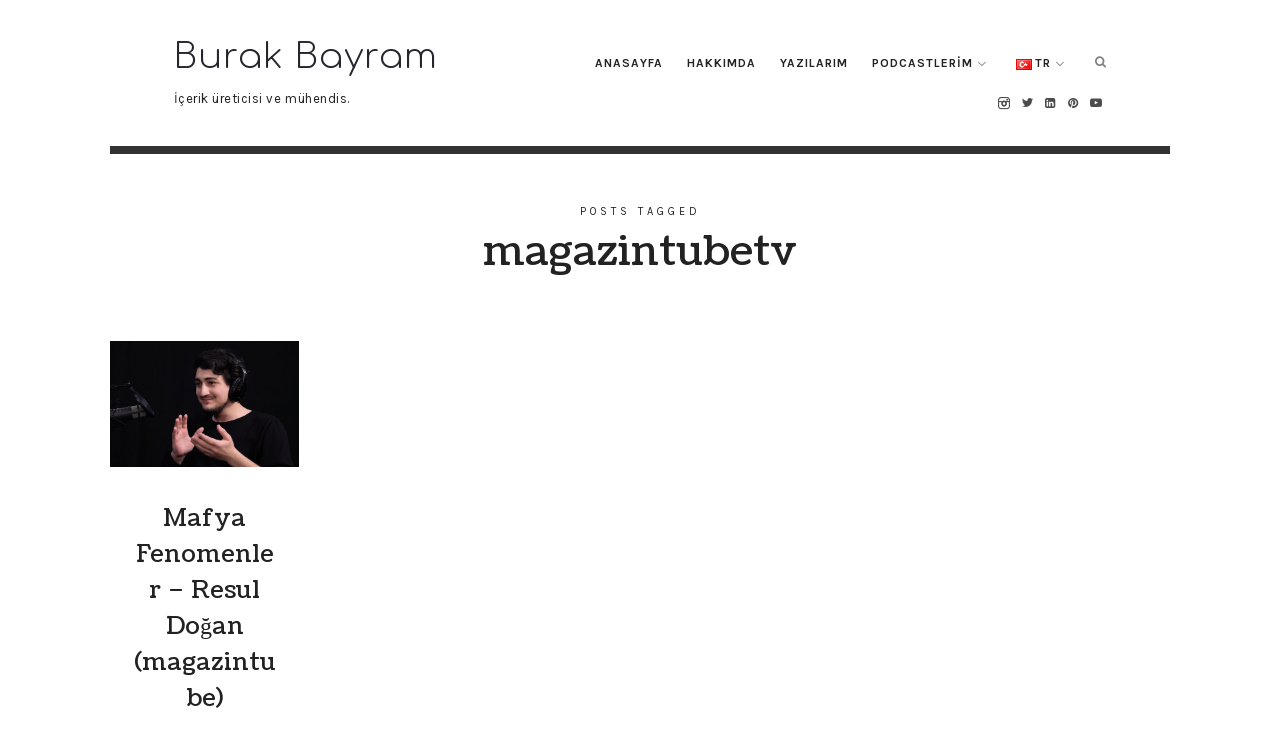

--- FILE ---
content_type: text/css
request_url: https://www.burakbayram.me/wp-content/themes/oliver/js/fluidbox/fluidbox.css
body_size: 468
content:
@-webkit-keyframes a{0%{-webkit-transform:translate(-50%,-50%) rotateX(0) rotateY(0);transform:translate(-50%,-50%) rotateX(0) rotateY(0)}50%{-webkit-transform:translate(-50%,-50%) rotateX(-180deg) rotateY(0);transform:translate(-50%,-50%) rotateX(-180deg) rotateY(0)}to{-webkit-transform:translate(-50%,-50%) rotateX(-180deg) rotateY(-180deg);transform:translate(-50%,-50%) rotateX(-180deg) rotateY(-180deg)}}@keyframes a{0%{-webkit-transform:translate(-50%,-50%) rotateX(0) rotateY(0);transform:translate(-50%,-50%) rotateX(0) rotateY(0)}50%{-webkit-transform:translate(-50%,-50%) rotateX(-180deg) rotateY(0);transform:translate(-50%,-50%) rotateX(-180deg) rotateY(0)}to{-webkit-transform:translate(-50%,-50%) rotateX(-180deg) rotateY(-180deg);transform:translate(-50%,-50%) rotateX(-180deg) rotateY(-180deg)}}.fluidbox{outline:none}.fluidbox__overlay{background-color:hsla(0,0%,100%,.85);cursor:pointer;cursor:zoom-out;opacity:0;pointer-events:none;position:fixed;top:-100%;left:0;bottom:-100%;right:0;-webkit-transition:all .3s ease-in-out;transition:all .3s ease-in-out}.fluidbox--opened .fluidbox__overlay{pointer-events:auto}.fluidbox__wrap{background-position:center center;background-size:cover;margin:0 auto;position:relative;-webkit-transition:all .3s ease-in-out;transition:all .3s ease-in-out}.fluidbox--closed .fluidbox__thumb,.fluidbox__thumb{-webkit-transition:opacity 0s ease-in-out 0s;transition:opacity 0s ease-in-out 0s}.fluidbox__ghost{background-size:100% 100%;background-position:center center;background-repeat:no-repeat;position:absolute;transition-duration:0s,.3s;transition-delay:0s;-webkit-transition-property:opacity,-webkit-transform;transition-property:opacity,-webkit-transform;transition-property:opacity,transform}.fluidbox--opened .fluidbox__ghost{cursor:pointer;cursor:zoom-out}.fluidbox--closed .fluidbox__ghost{-webkit-transition-delay:.3s,0s;transition-delay:.3s,0s}.fluidbox__loader{opacity:0;-webkit-perspective:200px;perspective:200px;pointer-events:none;position:absolute;top:0;left:0;bottom:0;right:0}.fluidbox__loader:before{background-color:hsla(0,0%,100%,.85);content:'';-webkit-transform-style:preserve-3d;transform-style:preserve-3d;position:absolute;top:50%;left:50%;width:20%;padding-bottom:20%;-webkit-transform:translate(-50%,-50%);transform:translate(-50%,-50%);-webkit-transition-property:-webkit-transform;transition-property:-webkit-transform;transition-property:transform;transition-property:transform,-webkit-transform;-webkit-transition-duration:.5s;transition-duration:.5s;-webkit-transition-delay:0s;transition-delay:0s}.fluidbox--loading .fluidbox__loader{opacity:1;-webkit-transition:opacity .5s ease-in-out .5s;transition:opacity .5s ease-in-out .5s}.fluidbox--loading .fluidbox__loader:before{-webkit-animation:a 1s 0s infinite ease-in-out forwards;animation:a 1s 0s infinite ease-in-out forwards}
/*# sourceMappingURL=fluidbox.min.css.map */

--- FILE ---
content_type: text/css
request_url: https://www.burakbayram.me/wp-content/themes/oliver/css/768.css
body_size: 2746
content:

/* TABLETS */
@media screen and (min-width: 768px) {
	
	
	/*  --------------------------------------------
		BASE (@base) - base html elements
    -------------------------------------------- */
	
    /* ----- TYPOGRAPHY ----- */
	h1 {
		font-size: 48px;
		}
	h2 {
		font-size: 2em;
		}
	h3 {
		font-size: 1.4em;
		}
	h4 {
		font-size: 1.14em;
		}
	h5 {
		font-size: 1.0em;
		}
	p {
		margin: 0 0 1.4em 0;
		}
	ul,
	ol {
		margin: 1em 0 1.4em;
		}
		
	/* blockquote  */
	blockquote {
		max-width: 20em; margin-left: auto; margin-right: auto; font-size: 2.4em; line-height: 1.3;
		}
	blockquote.alignleft,
	blockquote.alignright {
		padding-bottom: 0; margin-bottom: 22px;
		}
	blockquote.alignleft {
		padding-right: 0; text-align: left;
		}
	blockquote.alignright {
		padding-left: 0; text-align: right;  
		}
	hr {
		margin: 4em 0;
		}
	
	/* FORMS */
	.input-text, 
	select,
	.uploader,
	.selector {
		max-width: 320px; 
		}
	textarea {
		min-height: 14em; max-width: 768px;
		}



	/*  --------------------------------------------
		LAYOUT (@layout) : layout styles
    -------------------------------------------- */

	.site-main {
		padding: 50px 0;
		}
	/* MIDDLE BOXED */
	.is-middle-boxed .site-main {
		margin-bottom: 70px;
		}
	.is-middle-boxed .top-content + .site-main {
		margin-top: 50px;
		}
		
	.hentry {
		margin-bottom: 2em; 
		}
    .entry-header {
        margin-bottom: 3em;
        }
	.entry-meta > span {
		margin-right: 16px;
		}
    
    /* FOOTER */
    .site-footer .site-info {
		padding: 22px 0;
        }
    /* Footer Subscribe */
	.footer-subscribe .layout-medium {
		padding: 3.8em 0;
		}
	.footer-subscribe h3 {
		font-size: 4.2em;
		}
	.footer-subscribe p:nth-child(n+2) {
		display: inline-block; margin-bottom: 0;
		}
	.footer-subscribe p:nth-child(2) {
		margin-right: 1.4em;
		}
	/* Footer Instagram - size: default or thumbnail = 12 column */
	.footer-insta ul li { 
		width: 8.333%;
		}
	/* instagram size : small = 8 column */
	.footer-insta .instagram-size-small li,
	.is-body-boxed .footer-insta ul li,
	.is-footer-boxed .footer-insta ul li {
		width: 12.5%;
		}
	/* instagram size : large = 6 column */
	.footer-insta .instagram-size-large li,
	.is-body-boxed .footer-insta .instagram-size-small li,
	.is-footer-boxed .footer-insta .instagram-size-small li {
		width: 16.66666666666667%;
		}
	/* instagram size : original = 4 column */
	.footer-insta .instagram-size-original li,
	.is-body-boxed .footer-insta .instagram-size-large li,
	.is-footer-boxed .footer-insta .instagram-size-large li  {
		width: 25%;
		}
	.is-body-boxed .footer-insta .instagram-size-original li,
	.is-footer-boxed .footer-insta .instagram-size-original li  {
		width: 33.33%;
		}
	

    /* SIDEBAR */
    /*.is-tablet-sidebar .with-sidebar { 
        float: left; width: 100%; margin-right: -240px;
        }
	.is-tablet-sidebar .with-sidebar .site-content {
		margin-right: 240px; padding-right: 30px;
		}
    .is-tablet-sidebar .sidebar { 
        float: left; width: 240px; margin-top: 0;
        }*/
	/* LEFT SIDEBAR */
	/*.is-tablet-sidebar.is-sidebar-left .with-sidebar {
		float: right; margin-left: -240px; margin-right: 0;
		}
	.is-tablet-sidebar.is-sidebar-left .with-sidebar .site-content {
		margin-left: 240px; margin-right: 0; padding-left: 30px; padding-right: 0;
		}
    .is-tablet-sidebar.is-sidebar-left .sidebar { 
        float: right;
        }*/
		
	/* WIDGET AREA */
	.widget-area .widget { 
		margin: 0 0 4.4em 0;
		}
	/* TOP10 Popular Posts Widget */
	.tptn_posts_widget img {
		max-height: 94px;
		}
	.tptn_title {
		margin-top: 0.3em;
		}
    
	
	/*  --------------------------------------------
		MODULES @modules : reusable styles
    -------------------------------------------- */
	
	/* OWL CAROUSEL */
	.owl-theme .owl-nav {
		display: block;
		}
		
	/* FEATURED AREA */
	.featured-area {
		margin-left: -5px; margin-right: -5px; margin-top: 5px;
		}
	.blocks { 
		margin: 0 -5px;
		}
	.block { 
		padding: 5px;
		}
	
	/* ratio 16: 9 */
	.ratio-16-9 .post-wrap {
		padding-top: 56.25%;
		}
	/* ratio-16-9 post-slider height align fix */
	.ratio-16-9 .post-slider .post-wrap {
		padding-top: 57.25%;
		}
		
	/* INTRO */	
	.intro {
		margin-left: 5px; margin-right: 5px;
		}
	.intro-text {
		width: 70%; 
		}
	
	/* SECTION TITLE */
	.section-title {
		margin-bottom: 40px !important;
		}
	
	
	
	/*  --------------------------------------------
		BLOG (@blog) - blog related styles
    -------------------------------------------- */
	
	/* CATEGORY PAGE */	
	.archive-header .entry-title {
		font-size: 2.3em;
		}
	
	/* BLOG REGULAR */
	.blog-regular .entry-header {
		margin-bottom: 2em;
		}
	.blog-regular .entry-title { 
		font-size: 2.4em;
		}
		
	/* BLOG LIST */
	.blog-list .hentry {
		margin-bottom: 3em;
		}
	.blog-list .hentry-middle {
		padding: 2em 3em;
		}
	.blog-list .entry-content {
		display: block;
		}
	.blog-list .featured-image {
		padding-top: 41%;
		}
	
	/* BLOG CIRCLES */
	.blog-circles .hentry-middle {
		padding: 1em 3em 0em;
		}
	.blog-circles .hentry:not(:hover) .featured-image {
		border-radius: 50%; -webkit-transform: scale(1.2) translateX(-16px) translateY(-30px); transform: scale(1.2) translateX(-16px) translateY(-30px);
		}
	.blog-circles .hentry:nth-child(even):not(:hover) .featured-image {
		float: right; -webkit-transform: scale(1.2) translateX(16px) translateY(30px); transform: scale(1.2) translateX(16px) translateY(30px);
		}
	
	/* BLOG GRID */
	.blog-grid .hentry {
		width: 50%; float: left;
		}

	/* BLOG SIMPLE */
	.blog-simple {
		margin-bottom: 2em;
		}
	.blog-simple .hentry {
		height: 92px;
		}
	.blog-simple .hentry-left {
		width: 92px; height: 92px;
		}
	.blog-simple .hentry-middle {
		margin-left: 120px;
		}
	.blog-simple .entry-date {
		padding-top: 28px;
		}
	.blog-simple .entry-title {
		font-size: 25px;
		}
	.blog-simple .day {
		font-size: 33px;
		}
	
	/* BLOG SINGLE */
	.single .hentry > .entry-title {
		width: 80%; margin-left: auto; margin-right: auto;
		}
	html:not(.is-single-post-title-with-margins) .top-content-single .post-header-classic .entry-header {
		padding: 40px 0;
		}
	
	/* SINGLE POST OVERLAY */
	.top-content-single .post-wrap {
		padding-top: 50%;
		}
    
    /* SOCIAL FEED & FLICKR WIDGET */
    .social-feed ul li,
	.flickr_badge_image { 
        width: 50%;
        }
    .social-feed ul li img,
	.flickr_badge_image img { 
        width: 100%; max-width: none;
        }
	
    /* PAGINATION */
    .navigation {
        letter-spacing: 2px;
        }
	.comment-nav {
		margin: 3em 0 6em;
		}
	
	/* RELATED POSTS */
	.related-posts {
		padding: 2em 0;
		}
	.related-posts .block {
		width: 33.33%; float: left;
		}
	.related-post.post-classic {
		padding-bottom: 0;
		}
    
	/* NAV SINGLE */	
	.nav-single > div { 
		float: left; width: 50%; 
		}
        
    /* ABOUT THE AUTHOR */
    .about-author {
        margin: 3em 0;
        }
	.is-about-author-boxed .author-bio,
	.is-about-author-boxed-dark .author-bio,
	.is-about-author-border .author-bio,
	.is-about-author-border-arrow .author-bio {
		padding: 2em 2em 1.1em;
		}
    .author-img {
        width: 116px;
        }
	.author-info {
		margin-left: 142px;
		}
	
	/* COMMENTS */
    .commentlist {
        padding-bottom: 2em;
        }
    .comment-meta img {
        max-width: 76px; position: absolute; top: 20px; left: 0;
        }
	/* BOXED */
    .is-comments-boxed .comments-area article {
        padding: 1.6em 2.4em;
        }
    .is-comments-boxed .comment-meta img {
        top: 20px; left: 24px;
        }
	/* BOXED IMAGE OUT */
	.is-comments-image-out .comment-meta img  {
		left: -36px;
		}
	.is-comments-image-out .comment-meta, 
	.is-comments-image-out .comment-content {
		margin-left: 32px;
		}

    .comment-meta,
    .comment-content {
        margin-left: 92px;
        }
    .comments-area ol ol,
	.comments-area ol #respond {
        margin-left: 8%;
        }
    .comments-area ol ol ol,
	.comments-area ol ol #respond {
        margin-left: 4%;
        }
	.comment-content p {
		font-size: 13px;
		}
	.bypostauthor > article:before {
    	font-size: 68px; right: 34px;
		}
    
    /* COMMENT FORM */
	#respond {
		margin: 3em 0;
		}
	/* BOXED */
	.is-comment-form-boxed #respond {
		padding: 3em;
		}
		
    #respond form p { 
        margin-bottom: 0; 
        }
    .comment-form-author,
    .comment-form-email,
    .comment-form-url{
        float: left; width: 30%; margin-right: 3%;
        }
    .comment-form-url {
        width: 34%; margin-right: 0;
        }
    .form-allowed-tags,
    .form-submit { 
        clear: left; 
        }
    .form-submit {
        padding-top: 2em;
        }
	
    /* post format: status  */
    .format-status .entry-content > p:first-child {
        font-size: 1.1em; padding: 1em 1.8em;
        }	
	
	/*  --------------------------------------------
		SHOP (@shop) - shop related styles
    -------------------------------------------- */
	.shop-filters {
		overflow: hidden;
		}
	.shop-filters .woocommerce-result-count {
		float: left; margin: 0; padding-top: 20px; font-size: 12px; letter-spacing: .02em;
		}
	.shop-filters select {
		float: right; width: auto; max-width: none; border: 0; direction: rtl;
		}
	.woocommerce .product .entry-meta span.price {
		font-size: 13px;
		}
	.woocommerce .product .price del {
		color: #daa4a4; margin-right: 16px;
		}
	
	/* SHOP SINGLE */
	.woocommerce #content div.product div.images, 
	.woocommerce div.product div.images, 
	.woocommerce-page #content div.product div.images, 
	.woocommerce-page div.product div.images {
   	 	width: 46%;
		}
	.woocommerce .panel h2 {
		font-size: 1.8em;
		}

	/* Reviews */
	.woocommerce #reviews #comments ol.commentlist li img.avatar {
		width: 60px; height: 60px;
		}
	.woocommerce #reviews #comments ol.commentlist li .comment-text.comment-text {
		margin-left: 78px; padding: 20px 30px;
		}
	
	/* CART */
	.woocommerce table.shop_table {
		border-top: 0;
		}
	
	/* MY ACCOUNT */
	.woocommerce-MyAccount-navigation ul {
    	margin: 0;
		}
	.woocommerce-account .woocommerce-MyAccount-navigation {
    	width: 150px; position: absolute;
		}
	.woocommerce-account .woocommerce-MyAccount-content {
		float: left; width: 100%; padding-left: 210px; min-height: 320px;
		}
	.woocommerce-MyAccount-navigation ul li,
	.woocommerce-MyAccount-navigation ul li a {
		display: block; margin-bottom: -1px;
		}
	.woocommerce-MyAccount-navigation ul li a {
		padding: 16px 24px;
		}	
	
	/* PORTFOLIO */
	.type-portfolio.hentry p {
		margin-bottom: 2.4em;
		}
		
	
}


/* TABLET ONLY */
@media screen and (min-width: 768px) and (max-width:991px) {
	
	/* FEATURED AREA */
	.slider-box .post-wrap {
		padding-top: 56.25%;
		}
		
}

--- FILE ---
content_type: text/css
request_url: https://www.burakbayram.me/wp-content/themes/oliver/css/oliver.css
body_size: 1780
content:

/* OLIVER STYLE */


/* HEADER */	
.is-menu-bar .menu-wrap {
	border-style: solid; border-color: #333; border-width: 8px 0 2px;
	}
.is-menu-top .menu-wrap,
.is-menu-bar .cloned .menu-wrap {
	border-top: 0;
	}
.is-menu-top .header-wrap {
	border-bottom: 2px solid #eee;
	}
.is-menu-top .menu-wrap,
.is-header-small .header-wrap,
.is-header-row .header-wrap,
.is-menu-bar .cloned .menu-wrap {
	border-bottom: 8px solid #333;
	}
.site-header .site-description {
    margin-top: 10px; font-size: 13px; letter-spacing: .04em; color: inherit;
	}
	

/* FOOTER */
.site-footer {
	border-top: 6px solid #333; margin-bottom: 100px;
	}
.site-footer .site-info {
	font-size: 11px; letter-spacing: 4px; text-transform: uppercase; margin: 0 auto; border-top: 1px solid #f7f7f7;
	}
.footer-subscribe label:not(.error) {
	font-size: 14px;
	}
.footer-subscribe h3:after {
    position: static; font-size: 24px; margin-top: -10px; margin-left: 10px; margin-right: 0; color: #333;
	}
.site-info i {
	color: inherit;
	}
.footer-widgets a.social-link {
    border: 0; width: 26px; line-height: 26px; margin-right: 0; color: #444; font-size: 13px;
	}


/* BLOG */
.entry-title {
	line-height: 1.5;
	}
.entry-meta span:not(.cat-links) a {
	letter-spacing: .06em; color: inherit; border-bottom: 1px dotted #ccc; 
	}
.entry-meta a, 
.entry-meta time {
	text-transform: none;
	}
.entry-meta span:not(.cat-links):not(.entry-like) a:hover, 
.blog-stream .entry-title a:hover, 
.comment-meta a:hover, 
.comment-reply-link:hover, 
.navigation a:hover {
    color: #000; background-color: #f7f7f7;
	}
.post-wrap .entry-meta span:not(.cat-links) a {
	border-bottom: none; 
	}
.post-thumbnail .entry-meta a {
	font-size: 12px;
	}
.cat-links a {
	text-transform: uppercase;
	}
.blog-stream .more-link {
	font-size: 14px; text-transform: none;
	}
.blog-stream:not(.shop-grid):not(.portfolio-grid) .featured-image:hover > a:first-of-type:before {
	opacity: 0;
	}
.entry-title i {
	color: inherit; letter-spacing: 4px;
	}
.entry-share-wrap a {
	text-transform: uppercase;
	}

/* POST WRAP */
.post-wrap:before {
	background-color: #000; opacity: .5;
	}

/* CATEGORY */
.entry-title i {
    font-size: 11px;
	}
.category-description {
    font-size: 15px;
	}

/* SINGLE POST */
.is-menu-bottom .top-content-single {
	margin-top: -2px;
	}
.top-content-single .post-header-classic .entry-header {
	max-width: 760px; margin-left: auto; margin-right: auto;
	}
.comment-meta .comment-date,
.comment-reply-link {
	font-size: 12px;
	}
.comment-meta .fn {
	font-size: 15px;
	}
.related-posts .post-thumbnail .entry-title,
.related-posts .post-classic .entry-title {
	font-size: 18px;
	}
.entry-share a {
	font-size: 11px;
	}

/* NAV SINGLE */
.nav-single h4 {
	font-weight: 400;
	}

/* SHOP */
div.pp_woocommerce .pp_description, 
div.pp_woocommerce .pp_nav {
    font-size: 14px;
 	}
.woocommerce .woocommerce-thankyou-order-received {
	color: inherit; font-size: 14px; letter-spacing: 2px; text-transform: uppercase; margin-bottom: 3em;
	}
.woocommerce-thankyou-order-received:before {
	color: #333; line-height: 1.2;
	}

/* PORTFOLIO */
.filters li a {
	font-size: 12px;
	}
.portfolio-grid .entry-meta {
	margin-top: 0;	
	}
.portfolio-excerpt {
	text-transform: uppercase; font-size: 11px; letter-spacing: 2px; opacity: 1; color: #bbb;
	}
.mfp-title {
	font-size: 12px;
	}

/* TYPO */
blockquote:before {
    display: block; content: "\201C"; line-height: 1; font-size: 8em; font-family: Georgia,"Times New Roman",Times,serif; position: absolute; left: 0; top: -0.12em; color: #eee; z-index: -1;
	}
blockquote cite {
	letter-spacing: 1px;
	}
blockquote cite:before {
	content: "\2014 "; margin-right: 5px;
	}
table {
	font-size: 15px;
	}
dt {
	font-size: 13px; text-transform: uppercase; border-bottom: 3px solid #111;
	}
pre {
    font-size: 14px;
	}
hr {
    border-bottom: 5px solid #f7f7f7;
	}

/* FORMS */
label {
	letter-spacing: 2px; font-size: 12px;
	}
label.error {
	font-size: 11px;
	}
input[type=submit], input[type=button], button, a.button {
	font-size: 12px;
	}
.widget input[type=submit], .widget input[type=button], .widget button, .widget a.button {
	font-size: 12px;
	}

/* SIDEBAR */
.widget_mc4wp_form_widget {
	padding: 8px;
	}
.sidebar .mc4wp-form {
	background: #fff;
	}
.sidebar .mc4wp-form label {
	font-size: 12px; letter-spacing: .05em;
	}
.tptn_posts_widget img {
    border-radius: 50%;
	}
.tptn_title {
	font-size: 15px;
	}

/* NAVIGATION */
.navigation a {
    font-size: 12px;
	}

/* SHORTCODES */
.toggle h4 {
    font-size: 16px; font-weight: 400; text-transform: none; letter-spacing: 0;
	}
.tab-content,
.toggle-content {
    font-size: 17px;
}
html a.social-link {
	border: 1px solid #eee; line-height: 38px;
	}
.service p:not(:first-child) {
	font-size: 15px; color: #999; opacity: 1;
	}
.fun-fact h4 {
	font-weight: 400; line-height: 1.7;
	}
html a.social-link:hover {
	background: #222;
	}
.event h6 {
    font-weight: 400; text-transform: none;
	}
.event h5 {
    font-weight: 400;
	}
.event h4 {
	font-size: 17px;
	}
.skill-unit h4 {
    opacity: 1;
	}
.skill-unit .bar .progress span {
	top: -16px; font-size: 13px; font-weight: bold; line-height: 28px; user-select: none;
	}
.event:before {
	bottom: 0;
	}
.event h2 {
	font-size: 1.4em;
	}

/* IMAGE CAPTION */
.wp-caption-text {
    font-size: 11px; letter-spacing: 1px; text-transform: uppercase; color: #bbb;
	}

/* 404 */
.http-alert h1 {
	font-size: 4em;
	}
.http-alert p {
	text-transform: uppercase; font-size: 13px; letter-spacing: 2px;
	}
	

/* TABLETS */
@media screen and (min-width: 768px) { 
	
	h2 {
		font-size: 1.6em;
		}
	.format-quote blockquote {
		font-size: 1.8em;
		}
	.comment-content p {
		font-size: 15px;
		}
	.blog-simple .day {
		font-size: 40px;
		}
	.blog-simple .month {
		color: #ccc; font-size: 12px;
		}
	
	/* SHORTCODES */
	.testo p,
	.event p {
		font-size: 15px;
		}
}
			
/* DESKTOPS */
@media screen and (min-width: 992px) { 
	
	/* HEADER */
	.nav-menu ul li {
		margin: 0 10px;
		}
		
	/* SHOP */
	.woocommerce .summary p,
	.woocommerce .wc-tab {
		font-size: 15px;
		}
	.woocommerce .product_meta {
		font-size: 11px;
		}
	.tagged_as a {
		font-size: 11px !important;
		}
	
	/* BLOG LIST */
	.blog-list .featured-image {
		padding-top: 53%;
		}
	
	.navigation, .pagination, .page-links {
		margin: 5em 0;
		}
		
}

--- FILE ---
content_type: text/javascript
request_url: https://www.burakbayram.me/wp-content/themes/oliver/js/jquery.flexverticalcenter.js
body_size: 226
content:
/*global jQuery */
/*!
* FlexVerticalCenter.js 1.0
*
* Copyright 2011, Paul Sprangers http://paulsprangers.com
* Released under the WTFPL license
* http://sam.zoy.org/wtfpl/
*
* Date: Fri Oct 28 19:12:00 2011 +0100
*/

!function(e){e.fn.flexVerticalCenter=function(t){var n=e.extend({cssAttribute:"margin-top",verticalOffset:0,parentSelector:null,debounceTimeout:25,deferTilWindowLoad:!1},t||{});return this.each(function(){var t,r=e(this),i=function(){var e=n.parentSelector&&r.parents(n.parentSelector).length?r.parents(n.parentSelector).first().height():r.parent().height();r.css(n.cssAttribute,(e-r.height())/2+parseInt(n.verticalOffset))};e(window).resize(function(){clearTimeout(t),t=setTimeout(i,n.debounceTimeout)}),n.deferTilWindowLoad||i(),e(window).load(function(){i()})})}}(jQuery);